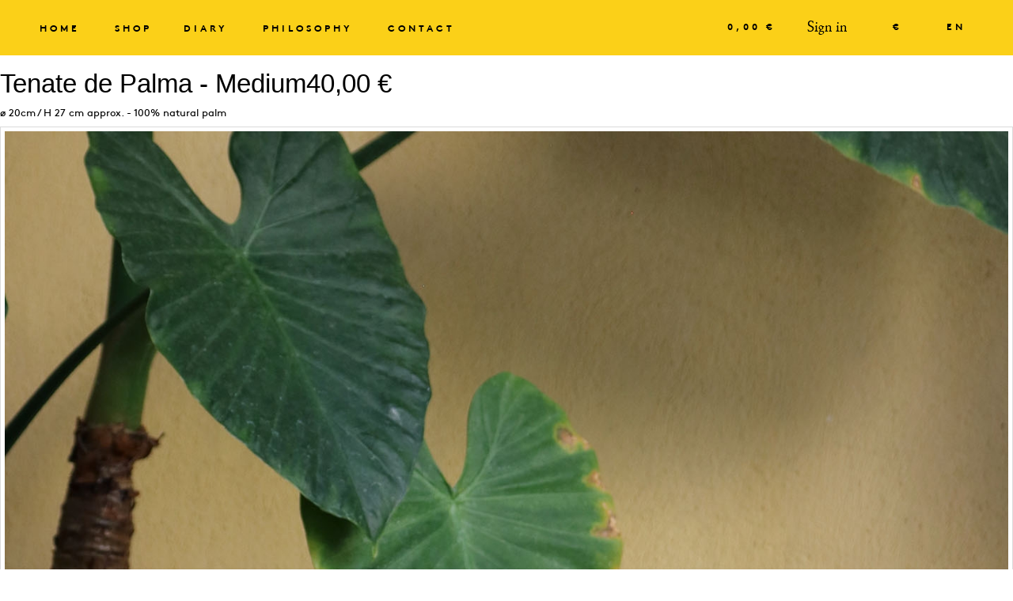

--- FILE ---
content_type: text/html; charset=utf-8
request_url: https://pi-project.com/en/tenates-de-palma/1159-lidded-basket-tenate.html
body_size: 8051
content:
<!DOCTYPE HTML>
<!--[if lt IE 7]> <html class="no-js lt-ie9 lt-ie8 lt-ie7" lang="en-us"><![endif]-->
<!--[if IE 7]><html class="no-js lt-ie9 lt-ie8 ie7" lang="en-us"><![endif]-->
<!--[if IE 8]><html class="no-js lt-ie9 ie8" lang="en-us"><![endif]-->
<!--[if gt IE 8]> <html class="no-js ie9" lang="en-us"><![endif]-->
<html lang="en-us">
	<head>
		<meta charset="utf-8" />
		<title>panier corbeille lidded basket pi-project pi tenate</title>
		<meta name="description" content="panier corbeille lidded basket pi-project pi tenate palm palme palma artisanat handicraft mexico mexique idee deco decoration rangement poule tissage woven loom" />
		<meta name="generator" content="PrestaShop" />
		<meta name="robots" content="index,follow" />

			<meta name="viewport" content="width=device-width, minimum-scale=0.25, maximum-scale=1.6, initial-scale=1.0" />

		<meta name="apple-mobile-web-app-capable" content="yes" />
		<link rel="icon" type="image/vnd.microsoft.icon" href="/img/favicon.ico?1708806753" />
		<link rel="shortcut icon" type="image/x-icon" href="/img/favicon.ico?1708806753" />
		<link rel="stylesheet" href="//maxcdn.bootstrapcdn.com/font-awesome/4.7.0/css/font-awesome.min.css">
		<link href="https://code.jquery.com/ui/1.11.4/themes/ui-lightness/jquery-ui.css" rel="stylesheet">
		
			<link rel="stylesheet" href="https://pi-project.com/themes/pi-project/cache/v_117_b9cda8ef19a25cd3dd2425a0a2159008_all.css?28-01-2026 16:48:34" type="text/css" media="all" />
			<link rel="stylesheet" href="https://pi-project.com/themes/pi-project/cache/v_117_90ef34c8fa4d27a1787b5e2afa3b78c8_print.css?28-01-2026 16:48:34" type="text/css" media="print" />
		<script type="text/javascript">
var CUSTOMIZE_TEXTFIELD = 1;
var FancyboxI18nClose = 'Close';
var FancyboxI18nNext = 'Next';
var FancyboxI18nPrev = 'Previous';
var PS_CATALOG_MODE = false;
var ajax_allowed = true;
var ajaxsearch = true;
var allowBuyWhenOutOfStock = false;
var attribute_anchor_separator = '-';
var attributesCombinations = [];
var availableLaterValue = '';
var availableNowValue = '';
var baseDir = 'https://pi-project.com/';
var baseUri = 'https://pi-project.com/';
var ca_limit = '30';
var ca_scroll = '1';
var ca_url = 'https://pi-project.com/en/module/cityautocomplete/autocompletion';
var contentOnly = false;
var currencyBlank = 1;
var currencyFormat = 2;
var currencyRate = 1;
var currencySign = '€';
var currentDate = '2026-01-28 16:48:34';
var customerGroupWithoutTax = false;
var customizationFields = false;
var customizationIdMessage = 'Customization #';
var default_eco_tax = 0;
var delete_txt = 'Delete';
var displayList = false;
var displayPrice = 0;
var doesntExist = 'This combination does not exist for this product. Please select another combination.';
var doesntExistNoMore = 'This product is no longer in stock';
var doesntExistNoMoreBut = 'with those attributes but is available with others.';
var ecotaxTax_rate = 0;
var fieldRequired = 'Please fill in all the required fields before saving your customization.';
var freeProductTranslation = 'Free!';
var freeShippingTranslation = 'Free shipping!';
var generated_date = 1769615314;
var group_reduction = 0;
var idDefaultImage = 9746;
var id_lang = 2;
var id_product = 1159;
var img_dir = 'https://pi-project.com/themes/pi-project/img/';
var img_prod_dir = 'https://pi-project.com/img/p/';
var img_ps_dir = 'https://pi-project.com/img/';
var instantsearch = false;
var isGuest = 0;
var isLogged = 0;
var isMobile = false;
var jqZoomEnabled = false;
var maxQuantityToAllowDisplayOfLastQuantityMessage = 3;
var minimalQuantity = 1;
var noTaxForThisProduct = false;
var ok_but1 = 'Continue Shopping';
var ok_but2 = 'Checkout';
var ok_mess = 'Your product has been successfully added to your cart.';
var ok_url = 'https://pi-project.com/en/commande';
var oosHookJsCodeFunctions = [];
var page_name = 'product';
var priceDisplayMethod = 0;
var priceDisplayPrecision = 2;
var productAvailableForOrder = true;
var productBasePriceTaxExcl = 33.333333;
var productBasePriceTaxExcluded = 33.333333;
var productHasAttributes = false;
var productPrice = 40;
var productPriceTaxExcluded = 33.333333;
var productPriceWithoutReduction = 40;
var productReference = 'tpal_az';
var productShowPrice = true;
var productUnitPriceRatio = 0;
var product_fileButtonHtml = 'Choose File';
var product_fileDefaultHtml = 'No file selected';
var product_specific_price = [];
var quantitiesDisplayAllowed = true;
var quantityAvailable = 0;
var quickView = true;
var reduction_percent = 0;
var reduction_price = 0;
var removingLinkText = 'remove this product from my cart';
var roundMode = 2;
var specific_currency = false;
var specific_price = 0;
var static_token = '5b9ed484c77cb5ffce926e6ec9643e4c';
var stock_management = 1;
var taxRate = 20;
var token = '5b9ed484c77cb5ffce926e6ec9643e4c';
var uploading_in_progress = 'Uploading in progress, please be patient.';
var usingSecureMode = true;
</script>

		<script type="text/javascript" src="/js/jquery/jquery-1.11.0.min.js?28-01-2026 16:48:34"></script>
		<script type="text/javascript" src="/js/jquery/jquery-migrate-1.2.1.min.js?28-01-2026 16:48:34"></script>
		<script type="text/javascript" src="/js/jquery/plugins/jquery.easing.js?28-01-2026 16:48:34"></script>
		<script type="text/javascript" src="/js/tools.js?28-01-2026 16:48:34"></script>
		<script type="text/javascript" src="/themes/pi-project/js/global.js?28-01-2026 16:48:34"></script>
		<script type="text/javascript" src="/themes/pi-project/js/autoload/10-bootstrap.min.js?28-01-2026 16:48:34"></script>
		<script type="text/javascript" src="/themes/pi-project/js/autoload/15-jquery.total-storage.min.js?28-01-2026 16:48:34"></script>
		<script type="text/javascript" src="/themes/pi-project/js/autoload/15-jquery.uniform-modified.js?28-01-2026 16:48:34"></script>
		<script type="text/javascript" src="/js/jquery/plugins/fancybox/jquery.fancybox.js?28-01-2026 16:48:34"></script>
		<script type="text/javascript" src="/themes/pi-project/js/products-comparison.js?28-01-2026 16:48:34"></script>
		<script type="text/javascript" src="/js/jquery/plugins/jquery.idTabs.js?28-01-2026 16:48:34"></script>
		<script type="text/javascript" src="/js/jquery/plugins/jquery.scrollTo.js?28-01-2026 16:48:34"></script>
		<script type="text/javascript" src="/js/jquery/plugins/jquery.serialScroll.js?28-01-2026 16:48:34"></script>
		<script type="text/javascript" src="/js/jquery/plugins/bxslider/jquery.bxslider.js?28-01-2026 16:48:34"></script>
		<script type="text/javascript" src="/themes/pi-project/js/product.js?28-01-2026 16:48:34"></script>
		<script type="text/javascript" src="/themes/pi-project/js/modules/blockcart/ajax-cart.js?28-01-2026 16:48:34"></script>
		<script type="text/javascript" src="/themes/pi-project/js/modules/blocknewsletter/blocknewsletter.js?28-01-2026 16:48:34"></script>
		<script type="text/javascript" src="/themes/pi-project/js/modules/mailalerts/mailalerts.js?28-01-2026 16:48:34"></script>
		<script type="text/javascript" src="/modules/ganalytics/views/js/GoogleAnalyticActionLib.js?28-01-2026 16:48:34"></script>
		<script type="text/javascript" src="/modules/blockblog/views/js/blog.js?28-01-2026 16:48:34"></script>
		<script type="text/javascript" src="/modules/blockblog/views/js/owl.carousel.js?28-01-2026 16:48:34"></script>
		<script type="text/javascript" src="/js/jquery/plugins/autocomplete/jquery.autocomplete.js?28-01-2026 16:48:34"></script>
		<script type="text/javascript" src="/modules/cityautocomplete/views/js/autocomplete.js?28-01-2026 16:48:34"></script>
			
		<script type="text/javascript">/*
* 2007-2014 PrestaShop
*
* NOTICE OF LICENSE
*
* This source file is subject to the Academic Free License (AFL 3.0)
* that is bundled with this package in the file LICENSE.txt.
* It is also available through the world-wide-web at this URL:
* http://opensource.org/licenses/afl-3.0.php
* If you did not receive a copy of the license and are unable to
* obtain it through the world-wide-web, please send an email
* to license@prestashop.com so we can send you a copy immediately.
*
* DISCLAIMER
*
* Do not edit or add to this file if you wish to upgrade PrestaShop to newer
* versions in the future. If you wish to customize PrestaShop for your
* needs please refer to http://www.prestashop.com for more information.
*
*  @author PrestaShop SA <contact@prestashop.com>
*  @copyright  2007-2014 PrestaShop SA
*  @license    http://opensource.org/licenses/afl-3.0.php  Academic Free License (AFL 3.0)
*  International Registered Trademark & Property of PrestaShop SA
*/



$(document).ready( function() {

	$('#payment_paypal_express_checkout').click(function() {
		$('#paypal_payment_form').submit();
		return false;
	});

	$('#paypal_payment_form').live('submit', function() {
		var nb = $('#quantity_wanted').val();
		var id = $('#idCombination').val();

		$('#paypal_payment_form input[name=quantity]').val(nb);
		$('#paypal_payment_form input[name=id_p_attr]').val(id);
	});

	function displayExpressCheckoutShortcut() {
		var id_product = $('input[name="id_product"]').val();
		var id_product_attribute = $('input[name="id_product_attribute"]').val();
		$.ajax({
			type: "GET",
			url: baseDir+'/modules/paypal/express_checkout/ajax.php',
			data: { get_qty: "1", id_product: id_product, id_product_attribute: id_product_attribute },
			cache: false,
			success: function(result) {
				if (result == '1') {
					$('#container_express_checkout').slideDown();
				} else {
					$('#container_express_checkout').slideUp();
				}
				return true;
			}
		});
	}

	$('select[name^="group_"]').change(function () {
		displayExpressCheckoutShortcut();
	});

	$('.color_pick').click(function () {
		displayExpressCheckoutShortcut();
	});
	
	
			

	var modulePath = 'modules/paypal';
	var subFolder = '/integral_evolution';
	
			var baseDirPP = baseDir.replace('http', 'https');
		
	var fullPath = baseDirPP + modulePath + subFolder;
	var confirmTimer = false;
		
	if ($('form[target="hss_iframe"]').length == 0) {
		if ($('select[name^="group_"]').length > 0)
			displayExpressCheckoutShortcut();
		return false;
	} else {
		checkOrder();
	}

	function checkOrder() {
		if(confirmTimer == false)
			confirmTimer = setInterval(getOrdersCount, 1000);
	}

	});


</script>
			<script type="text/javascript">
				(window.gaDevIds=window.gaDevIds||[]).push('d6YPbH');
				(function(i,s,o,g,r,a,m){i['GoogleAnalyticsObject']=r;i[r]=i[r]||function(){
				(i[r].q=i[r].q||[]).push(arguments)},i[r].l=1*new Date();a=s.createElement(o),
				m=s.getElementsByTagName(o)[0];a.async=1;a.src=g;m.parentNode.insertBefore(a,m)
				})(window,document,'script','//www.google-analytics.com/analytics.js','ga');
				ga('create', 'UA-63501697-2', 'auto');
				ga('require', 'ec');
				
			</script>

<!-- Module Blog for PrestaShop -->

<script type="text/javascript">
    var ajax_url_blockblog = 'https://pi-project.com/en/module/blockblog/ajax';
</script>





<!-- Module Blog for PrestaShop -->

		<link rel="stylesheet" href="https://fonts.googleapis.com/css?family=Open+Sans:300,600&amp;subset=latin,latin-ext" type="text/css" media="all" />
		<link rel="stylesheet" href="https://pi-project.com/themes/pi-project/css/jquery.selectbox.css?28-01-2026 16:48:34" />
		<link rel="stylesheet" href="https://pi-project.com/themes/pi-project/css/jquery.mCustomScrollbar.css?28-01-2026 16:48:34" />
		<script src="https://pi-project.com/themes/pi-project/js/jquery.cookie.js?28-01-2026 16:48:34"></script>
		<script src="https://pi-project.com/themes/pi-project/js/jquery.selectbox-0.2.min.js?28-01-2026 16:48:34"></script>
		<script src="https://pi-project.com/themes/pi-project/js/jquery.mCustomScrollbar.js?28-01-2026 16:48:34"></script>
		<!--[if IE 8]>
		<script src="https://oss.maxcdn.com/libs/html5shiv/3.7.0/html5shiv.js"></script>
		<script src="https://oss.maxcdn.com/libs/respond.js/1.3.0/respond.min.js"></script>
		<![endif]-->
				<script>
		var timer;
		$(document).ready(function(){
			setTimeout(function(){
				$('.lettre').css({ opacity: 0 });
			},1000);
			
			$(window).scroll(function(){
				$('.lettre').css({ opacity: 1 });
				if ( timer ) clearTimeout(timer);

			    timer = setTimeout(function(){
			        $('.lettre').css({ opacity: 0 });
			    }, 700);
			});
		}); 
		</script>
				<script>
			$(document).ready(function(){
				res();
				$("a[href='#']").click(function(){
					return false;			
				});
			});
			$(window).load(function(){
				setTimeout(function(){
					$('.footer-container').css('opacity',1);
				},1000);
			});
			$(window).resize(function(){
				res();
			});
			function res(){
				var h = $(window).height();
				var hh = h +'px';
				$('.columns-container').css('min-height', hh);
			}
		</script>

			<link rel="stylesheet" href="https://pi-project.com/themes/pi-project/css/responsive.css?28-01-2026 16:48:34" />

	</head>
	<body id="product" class="product product-1159 product-lidded-basket-tenate category-23 category-tenates-de-palma hide-left-column hide-right-column lang_en">
			<!--
-->
		<div id="page">
			<div class="header-container">
				<header id="header">
					
					<div class="nav">
						<nav>	<!-- Menu -->
	<div id="block_top_menu" class="sf-contener">
		<!-- <div class="cat-title">Categories</div> -->
		<a class="mobmenu" href="#"><i class="fa fa-bars"></i></a>
		<ul class="sf-menu  menu-content">
			<li><a href="https://pi-project.com/en/" title="Home">Home</a></li>
<li><a href="https://pi-project.com/en/13-shop" title="Shop">Shop</a><ul><li><a href="https://pi-project.com/en/113-milagros-palomas" title="Milagros Palomas">Milagros Palomas</a></li><li><a href="https://pi-project.com/en/111-portavela" title="Portavela">Portavela</a></li><li><a href="https://pi-project.com/en/107-vidrio-soplado" title="Vidrio Soplado">Vidrio Soplado</a></li><li><a href="https://pi-project.com/en/105-milagros" title="Milagros ">Milagros </a></li><li><a href="https://pi-project.com/en/78-bolsa-de-palma" title="Bolsa de Palma">Bolsa de Palma</a></li><li><a href="https://pi-project.com/en/112-milagros-corazones" title="Milagros Corazones">Milagros Corazones</a></li><li><a href="https://pi-project.com/en/54-milagros-manos" title="Milagros Manos">Milagros Manos</a></li><li><a href="https://pi-project.com/en/94-cubos-de-palma" title="Cubos de Palma">Cubos de Palma</a></li><li><a href="https://pi-project.com/en/23-tenates-de-palma" title="Tenates de Palma">Tenates de Palma</a></li><li><a href="https://pi-project.com/en/84-bolsa-de-hombro-" title="Bolsa de hombro ">Bolsa de hombro </a></li><li><a href="https://pi-project.com/en/99-pompones-chiapanecos" title="Pompones Chiapanecos">Pompones Chiapanecos</a></li><li><a href="https://pi-project.com/en/62-sombrero" title="Sombrero">Sombrero</a></li><li><a href="https://pi-project.com/en/59-hamaca-maya" title="Hamaca Maya">Hamaca Maya</a></li><li><a href="https://pi-project.com/en/42-sarape-de-saltillo" title="Sarape de Saltillo">Sarape de Saltillo</a></li><li><a href="https://pi-project.com/en/97-bolsa-de-ixtle" title="Bolsa de Ixtle">Bolsa de Ixtle</a></li><li><a href="https://pi-project.com/en/61-luminarias-oaxaca" title="Luminarias Oaxaca">Luminarias Oaxaca</a></li><li><a href="https://pi-project.com/en/85-huipil-amuzgo" title="Huipil Amuzgo">Huipil Amuzgo</a></li><li><a href="https://pi-project.com/en/101-the-candle" title="The Candle">The Candle</a></li><li><a href="https://pi-project.com/en/102-luminarias-toluca" title="Luminarias Toluca">Luminarias Toluca</a></li><li><a href="https://pi-project.com/en/89-alebrijes" title="Alebrijes">Alebrijes</a></li><li><a href="https://pi-project.com/en/15-papel-pi-project" title="Papel Picado">Papel Picado</a><ul><li><a href="https://pi-project.com/en/24-make-your-own" title="Make your own">Make your own</a></li></ul></li><li><a href="https://pi-project.com/en/86-ilustraciones-de-papel-picado" title="Ilustraciones de papel picado">Ilustraciones de papel picado</a></li><li><a href="https://pi-project.com/en/16-calavera-huichola" title="Calavera Huichola">Calavera Huichola</a></li><li><a href="https://pi-project.com/en/92-tapetes-toluca" title="Tapetes Toluca">Tapetes Toluca</a></li><li><a href="https://pi-project.com/en/88-munecas-de-papier-mache" title="Muñecas de papier-mâché">Muñecas de papier-mâché</a></li><li><a href="https://pi-project.com/en/50-bolsa-oaxaca" title="Bolsa Oaxaca">Bolsa Oaxaca</a></li><li><a href="https://pi-project.com/en/90-estambre-huichol" title="Estambre Huichol">Estambre Huichol</a></li><li><a href="https://pi-project.com/en/22-mimbres-pi-project" title="Mimbres Mixtecos">Mimbres Mixtecos</a></li><li><a href="https://pi-project.com/en/77-esqueleto-de-palma" title="Esqueleto de palma">Esqueleto de palma</a></li><li class="category-thumbnail"></li></ul></li><li><a href="https://pi-project.com/en/blog" title="Diary">Diary</a></li>
<li><a href="https://pi-project.com/en/content/4-philosophy" title="Philosophy">Philosophy</a></li>
<li><a href="https://pi-project.com/en/content/6-contact" title="Contact">Contact</a></li>

					</ul>
	</div>
	<!--/ Menu -->
<!-- Block languages module -->
	<div id="languages-block-top" class="languages-block">
														<div class="current">
					<span>en</span>
				</div>
												<ul id="first-languages" class="languages-block_ul toogle_content">
										<li>
																				<a href="https://pi-project.com/fr/tenate-pi-project/1159-panier-corbeille-palme-tenate.html" title="Français (French)">
															<span>fr</span>
									</a>
								</li>
																			<li>
																				<a href="https://pi-project.com/es/tenates-de-palma/1159-tenate-palma-pi-project.html" title="Español (Spanish)">
															<span>es</span>
									</a>
								</li>
								</ul>
	</div>
<!-- /Block languages module -->
<!-- Block currencies module -->
	<div id="currencies-block-top">
		<form id="setCurrency" action="/en/tenates-de-palma/1159-lidded-basket-tenate.html" method="post">
			<div class="current">
				<input type="hidden" name="id_currency" id="id_currency" value=""/>
				<input type="hidden" name="SubmitCurrency" value="" />
									€																</div>
			<ul id="first-currencies" class="currencies_ul toogle_content">
									<li class="selected">
						<a href="javascript:setCurrency(1);" rel="nofollow" title="1_Euro">
							€
						</a>
					</li>
									<li >
						<a href="javascript:setCurrency(3);" rel="nofollow" title="2_Dollar">
							$
						</a>
					</li>
							</ul>
		</form>
	</div>
<!-- /Block currencies module --><!-- Block user information module NAV  -->
<div class="header_user_info">
			<a class="login" href="https://pi-project.com/en/mon-compte" rel="nofollow" title="Log in to your customer account">
			Sign in
		</a>
	</div>
<!-- /Block usmodule NAV -->
<!-- MODULE Block cart -->

	<div class="shopping_cart">
		<a class="shopcart" href="https://pi-project.com/en/commande" title="View my shopping cart" rel="nofollow">
			
			<span class="ajax_cart_total">
				
																	0,00 €
								</span>
			
		</a>
		<script>
			$(document).ready(function(){
				$('.shopcart').click(function(){
					window.location = $(this).attr('href');
				});
			});
		</script>
	</div>


<!-- /MODULE Block cart -->
</nav>
					</div>
					
				</header>
			</div>
			<div class="columns-container">
				<div id="columns" class="container">
					
					<div id="slider_row" class="row">
						<div id="top_column" class="center_column col-xs-12 col-sm-12"></div>
					</div>
					<div class="row">
																		<div id="center_column" class="center_column col-xs-12 col-sm-12">
		<div id="prod_block">
	

														<div itemscope itemtype="http://schema.org/Product">
		<div class="primary_block row">
			
			<!-- left infos-->
			<div class="pb-left-column col-xs-12 col-sm-4 col-md-5">

								<h1 itemprop="name"><span class="nom">Tenate de Palma - Medium</span><span class="prix" id="our_price_display" itemprop="price">40,00 €</span><div class="clear"></div></h1>
				<div class="clear"></div>
				<div class="descr"><p>ø 20cm / H 27 cm approx. - 100% natural palm</p></div>
								<!-- product img-->
				<div id="image-block" class="clearfix">
					
											
							
								<img class="img-responsive" id="bigpic" src="https://pi-project.com/9746/lidded-basket-tenate.jpg" alt="Tenate de Palma - Grand" />

							
									</div> <!-- end image-block -->
								<!-- thumbnails -->
				<div id="views_block" class="clearfix ">
				<div id="thumbs_list">
					<ul id="thumbs_list_frame">
																																																					<li id="thumbnail_9746" class="thumb thumb1 actif ">
								<a href="#" data="https://pi-project.com/9746/lidded-basket-tenate.jpg">
									<img class="img-responsive" id="thumb_9746" src="https://pi-project.com/9746-medium_default/lidded-basket-tenate.jpg" alt="Tenate de Palma - Grand"  width="375" height="550" itemprop="image" />
								</a>
							</li>
																																																	<li id="thumbnail_7760" class="thumb thumb2  ">
								<a href="#" data="https://pi-project.com/7760/lidded-basket-tenate.jpg">
									<img class="img-responsive" id="thumb_7760" src="https://pi-project.com/7760-medium_default/lidded-basket-tenate.jpg" alt="Tenate de Palma - Grand"  width="375" height="550" itemprop="image" />
								</a>
							</li>
																																																	<li id="thumbnail_7761" class="thumb thumb3  ">
								<a href="#" data="https://pi-project.com/7761/lidded-basket-tenate.jpg">
									<img class="img-responsive" id="thumb_7761" src="https://pi-project.com/7761-medium_default/lidded-basket-tenate.jpg" alt="Tenate de Palma - Grand"  width="375" height="550" itemprop="image" />
								</a>
							</li>
																																																	<li id="thumbnail_7756" class="thumb thumb4  last">
								<a href="#" data="https://pi-project.com/7756/lidded-basket-tenate.jpg">
									<img class="img-responsive" id="thumb_7756" src="https://pi-project.com/7756-medium_default/lidded-basket-tenate.jpg" alt="Tenate de Palma - Grand"  width="375" height="550" itemprop="image" />
								</a>
							</li>
																							</ul>
				</div> <!-- end thumbs_list -->
				</div> <!-- end views-block -->
									<h3 class="soldy">Sold Out</h3>
								<!-- end thumbnails -->
				
			</div> <!-- end pb-left-column -->
			<!-- end left infos-->
			
			<!-- pb-right-column-->
			<div class="pb-right-column col-xs-12 col-sm-4 col-md-3">
								<!-- add to cart form-->
				<form id="buy_block" action="https://pi-project.com/en/panier" method="post">
					<!-- hidden datas -->
					<p class="hidden">
						<input type="hidden" name="token" value="5b9ed484c77cb5ffce926e6ec9643e4c" />
						<input type="hidden" name="id_product" value="1159" id="product_page_product_id" />
						<input type="hidden" name="add" value="1" />
						<input type="hidden" name="id_product_attribute" id="idCombination" value="" />
					</p>
					<div class="box-info-product">
						<div class="content_prices clearfix">
															<!-- prices -->
								<div class="price">
									<p class="our_price_display" itemprop="offers" itemscope itemtype="http://schema.org/Offer">
																															<span id="our_price_display" itemprop="price">40,00 €</span>
											<!--												tax incl.											-->
											<meta itemprop="priceCurrency" content="EUR" />
											
																			</p>
									<p id="reduction_percent"  style="display:none;">
										<span id="reduction_percent_display">
																					</span>
									</p>
									<p id="reduction_amount"  style="display:none">
										<span id="reduction_amount_display">
																				</span>
									</p>
									<p id="old_price" class="hidden">
																					
											<span id="old_price_display"></span>
											<!-- tax incl. -->
																			</p>
																	</div> <!-- end prices -->
																															 
							
							<div class="clear"></div>
						</div> <!-- end content_prices -->
						<div class="product_attributes clearfix">
							<!-- quantity wanted -->
														<div id="quantity_wanted_p" style="display: none;">
								<select type="text" title="Quantity" name="qty" id="quantity_wanted" class="text">
									    <option value="0">0</option>
									    				    			</select>
	
							</div>
														<!-- minimal quantity wanted -->
							<p id="minimal_quantity_wanted_p" style="display: none;">
								The minimum purchase order quantity for the product is <b id="minimal_quantity_label">1</b>
							</p>
													</div> <!-- end product_attributes -->
						<div class="box-cart-bottom">
							<div class="unvisible">
								<p id="add_to_cart" class="buttons_bottom_block no-print">
									<button type="submit" name="Submit" class="exclusive">
										<span>Add to cart</span>
									</button>
								</p>
							</div>
							<strong></strong>
						</div> <!-- end box-cart-bottom -->
						<div class="clear"></div>
					</div> <!-- end box-info-product -->
				</form>
								<div class="share">
					<h4>Share</h4>
					<a href="http://pinterest.com/pin/create/button/?url=https://pi-project.com/en/23-tenates-de-palma&media=https://pi-project.com/9746/lidded-basket-tenate.jpg&description=P.I. Project - Tenate de Palma - Medium" target="_blank" class="pin-it-button"><i class="fa fa-pinterest-p" aria-hidden="true"></i></a>
					<a href="http://www.facebook.com/share.php?u=https://pi-project.com/en/23-tenates-de-palma&title=P.I. Project - Tenate de Palma - Medium" target="_blank"><i class="fa fa-facebook"></i></a>
					<a href="https://www.instagram.com/patrimonio_inmaterial/" target="_blank">
	                	<i class="fa fa-instagram"></i>
					</a>
				</div>
				<div class="infy">
										<h4>Care</h4>
					<div class="entrety">
						<ul class="ul1"><li class="li1">To preserve its color, avoid exposing your tenate to direct sunlight.</li>
<li class="li1">Do not wet nor keep it in wet places</li>
<li class="li1">Do not fold</li>
</ul>
					</div>
										<h4>Payment options</h4>
					<div class="mody">
						<i class="lcb"></i>
						<i class="fa fa-cc-visa" aria-hidden="true"></i>
						<i class="fa fa-cc-mastercard" aria-hidden="true"></i>
						<i class="fa fa-cc-paypal" aria-hidden="true"></i>
						<i class="fa fa-cc-amex" aria-hidden="true"></i>
						<i class="ecb"></i>
					</div>
					<h4>Delivery</h4>
					<div class="livry">
						<h4>Metropolitan France</h4>
<p class="p1">Free shipping on orders over 150€ by Colissimo<br />Delivery time takes approximately 3 to 5 business days <br />from the expedition date</p>
<h4>Europe</h4>
<p class="p1">Free shipping on orders over 300€ by Colissimo.<br />Delivery time takes approximately 4 to 8 business days <br />from the expedition date.<br />Taxes and returns are the responsibility of the customer.<br />Delivery time and charges depend on the composition of your order <br />and the country of destination.<br />The amount is shown in your shopping cart. </p>
<h4>International</h4>
<p class="p1">Free shipping on orders over 300€.<br />Delivery is ensured by Colissimo, 5 to 10 days <br />from the expedition date<br />Delivery time and charges depend on the composition<br />of your order and the country of destination. <br />The amount is shown in your shopping cart. <br />Fees and taxes related to the delivery are at your charge <br />when receiving your order.</p>
					</div>
				</div>
			</div> <!-- end pb-right-column-->
		</div> <!-- end primary_block -->
			
			
			
			<!--HOOK_PRODUCT_TAB -->
			<section class="page-product-box">
				
							</section>
			<!--end HOOK_PRODUCT_TAB -->
						
				<script type="text/javascript">
					jQuery(document).ready(function(){
						var MBG = GoogleAnalyticEnhancedECommerce;
						MBG.setCurrency('EUR');
						MBG.addProductDetailView({"id":"1159","name":"Tenate+de+Palma+-+Medium","category":"tenates-de-palma","brand":"","variant":"","type":"typical","position":"0","quantity":"1","list":"product","url":"","price":"33.33"});
					});
				</script>			<!-- description & features -->
																					
	</div> <!-- itemscope product wrapper -->
	 
		
	</div>
	
	
	<script>
		$(document).ready(function(){
				
		});
	</script>
	
	
	
	
	
	
					</div><!-- #center_column -->
										</div><!-- .row -->
				</div><!-- #columns -->
			</div><!-- .columns-container -->
							<!-- Footer -->
				<div class="footer-container">
					<div class="wrapper">
					<footer id="footer"  class="container">
						<div class="row1">
							<ul>
								<li><a href="https://pi-project.com/en/13-boutique">Shop</a></li>
								<li><a href="https://pi-project.com/en/blog">Diary</a></li>
								<li><a href="https://pi-project.com/en/content/4-philosophie">Philosophy</a></li>
								<li><a href="https://pi-project.com/en/content/6-contact">Contact</a></li>
								<li><a href="https://pi-project.com/en/content/6-contact">Wholesale</a></li>
							</ul>
						</div>
						<div class="row2">
							<ul>
								<li><a href="https://pi-project.com/en/content/7-envois">Shipping</a></li>
								<li><a href="https://pi-project.com/en/content/3-conditions-generales-de-vente">Terms &amp; conditions</a></li>
								<li><a href="https://pi-project.com/en/content/9-credits">Credits</a></li>
								<li><a href="https://pi-project.com/en/content/8-distributeurs">Retailers</a></li>
								<li><a href="https://pi-project.com/en/content/10-presse">Press &amp; Collab</a></li>
							</ul>
						</div>
						<div class="row3"><!-- Block Newsletter module-->
<div id="newsletter_block_left" class="block">
	<p>Subscribe to<br>our newsletter</p>
	<div class="block_content">
		<form action="//pi-project.com/en/" method="post">
			<div class="form-group" >
				<input class="inputNew form-control grey newsletter-input" id="newsletter-input" type="text" name="email" size="18" value="" />
                <button type="submit" name="submitNewsletter" class="btn btn-xss">
                    <span>Ok</span>
                </button>
				<input type="hidden" name="action" value="0" />
			</div>
		</form>
	</div>
</div>

<!-- /Block Newsletter module-->

				<script type="text/javascript">
					jQuery(document).ready(function(){
						var MBG = GoogleAnalyticEnhancedECommerce;
						MBG.setCurrency('EUR');
						ga('send', 'pageview');
					});
				</script></div>
						<div class="row4">
							Follow us
							<ul class="soc">
								<li><a href="https://www.facebook.com/patrimonioinmaterial?ref=hl" target="_blank"><i class="fa fa-facebook"></i></a></li>
								<li><a href="http://instagram.com/patrimonio_inmaterial/" target="_blank"><i class="fa fa-instagram"></i></a></li>
								<li><a href="https://www.pinterest.fr/ShopPiProject/" target="_blank"><i class="fa fa-pinterest-p"></i></a></li>
							</ul>
						</div>
						<div class="clear"></div>
					</footer>
					</div>
				</div><!-- #footer -->
					</div><!-- #page -->
		<div class="popup">
			<div class="popupcont">
				<a class="closenews" href="#"></a>
				<h5>Join us !</h5>
				<p>Stay in touch and receivre emails about new product launches, artisans, collaborations and latest events</p>
				<!-- Block Newsletter module-->
<div id="newsletter_block_left" class="block">
	<p>Subscribe to<br>our newsletter</p>
	<div class="block_content">
		<form action="//pi-project.com/en/" method="post">
			<div class="form-group" >
				<input class="inputNew form-control grey newsletter-input" id="newsletter-input" type="text" name="email" size="18" value="" />
                <button type="submit" name="submitNewsletter" class="btn btn-xss">
                    <span>Ok</span>
                </button>
				<input type="hidden" name="action" value="0" />
			</div>
		</form>
	</div>
</div>

<!-- /Block Newsletter module-->

				<script type="text/javascript">
					jQuery(document).ready(function(){
						var MBG = GoogleAnalyticEnhancedECommerce;
						MBG.setCurrency('EUR');
						ga('send', 'pageview');
					});
				</script>
			</div>
						<script>
				jQuery(document).ready(function(){
					jQuery('.popup .newsletter-input').attr('placeholder', "Email");
					jQuery('.popup .btn span').text("Sign up !");
				});
			</script>
					</div>
</body></html>

--- FILE ---
content_type: text/css
request_url: https://pi-project.com/themes/pi-project/css/responsive.css?28-01-2026%2016:48:34
body_size: 3177
content:
/**
 * 15.0 Media Queries
 */


@-ms-viewport {
	width: device-width;
}

@viewport {
	width: device-width;
}

body, header{
	min-width: 0;
}

.wrapper{
	width: 100%;
	max-width: 1160px;
}

.wrapperr{
	width: 100%;
	max-width: 540px;
}

.wrapcat{
	max-width: 99999em;
}

/**
 * Small desktop
 */

@media screen and (max-width : 1250px) {
	.sf-menu {
	    padding-left: 20px;
	}
	.sf-menu li{
		margin: 0 15px;
	}
	.sf-menu li a{
		font-size: 11px;
		letter-spacing: 3px;
	}
	.header_user_info{
		line-height: 68px;
	}
	.header_user_info a{
		font-size: 18px;
		margin: 0 15px;
	}
	#currencies-block-top{
		font-size: 11px;
		letter-spacing: 3px;
		margin: 0 15px;
	}
	.shopping_cart{
		margin: 0 15px;
		line-height: 72px;
	}
	.shopping_cart > a{
		font-size: 11px;
		letter-spacing: 3px;
	}
	#languages-block-top{
		margin: 0 20px 0 15px;
		font-size: 11px;
		letter-spacing: 3px;
	}
	#htmlcontent_home ul{
		margin: 0;
	}
	.logo{
		right: 20px;
	}
	.empreinte1{
		left: 10%;
	}
	.index .item38, .index .item45, .index .item46{
		margin-left: 20px;
	}
	.empreinte2{
		left: 280px;
	}
	.index .item39, .index .item47, .index .item48{
		margin-right: 0;
	}
	.index .item39 h5, .index .item47 h5, .index .item48 h5{
		font-size: 34px;
		letter-spacing: 1px;
	}
	.tabo{
		width: 210px;
	}
	.lleft{
		width: 60px;
	}
	.lright{
		width: 140px;
	}
	.makeyour{
		right: -40px;
	}
	.empreinte3{
		left: 165px;
	}
	.tablo:after{
		
	}
	.index .item40, .index .item49, .index .item50{
		right: 20px;
		margin-left: 0;
		float: right;
	}
	.footer-container{
		font-size: 11px;
		letter-spacing: 3px;
		padding: 0 20px;
	}
	#newsletter-input{
		max-width: 75%;
	}
	.cms-4 .columns-container p{
		padding: 0 20px;
	}
}

@media screen and (max-width : 1160px) {
	.wrapper{
		padding: 0 20px;
	}
	.cms-4 .columns-container p{
		padding: 0;
	}
	ul.step li a, ul.step li span, ul.step li.step_current span, ul.step li.step_current_end span{
		font-size: 11px;
		letter-spacing: 3px;
	}
	.wrapper.customz, .wrapper.custaum{
		padding: 40px 20px;
	}
	.blog-header-toolbar{
		padding-left: 0;
		padding-right: 0;
	}
}

/**
 * iPad
 */

@media screen and (max-width : 1024px) {
	
	
	#block_top_menu .sf-menu{
		display: none;
		position: absolute;
		background-color: #FBD018;
		width: 100%;
		padding: 80px 0 100px;
	}
	.sf-menu li{
		display: block;
		margin: 0;
		width: 100%;
		text-align: center;
		line-height: normal;
	}
	.sf-menu li a{
		font-family:'WinchesterBold', serif;
		text-transform: none;
		letter-spacing: 0;
		font-size: 50px;
	}
	a.mobmenu{
		display: block;
		line-height: 70px;
		font-size: 22px;
		margin-left: 20px;
	}
	.logo{
		left: 50%;
	    right: auto;
	    margin-left: -70px;
	    top: 30px;
	}
	.news .logo{
		left:40px;
	    right: auto;
	    margin-left: 0px;
	    top: 40px;
	}
	.empreinte1{
		left: 50%;
		margin-left: -65px;
		top: 70px;
	}
	.news .empreinte1{
		left: 35px;
	    margin-left: 0;
	    top: 80px;
	}
	.empreinte2, .empreinte3, .index .item39, .tablo, .index .item52:after, .index .item41:after, .index .item42:after, .index .item47, .index .item48, .index .item61, .index .item67, .index .item68{
		display: none;
	}
	#htmlcontent_home ul{
/* 		padding: 0 20px; */
	}
	.index .item52, .index .item41, .index .item42{
		width: 100%;
		float: none;
		margin-right: 0px;
		margin-top: 260px;
		margin-bottom: 30px;
	}
	.index .item53 h3{
		margin: 30px 0 24px;
	}
	.index .item38, .index .item45, .index .item46{
		margin: 20px 0 40px;
		width: 100%!important;
		float: none;
	}
	.index .item40, .index .item49, .index .item50{
		margin-bottom: 0;
		width: 100%!important;
		float: none;
		right: 0;
		margin-top: 0;
	}
	.item61, .item62, .item67, .item68, .item71, .item72 {
    	width: 100%;
    }
    .item61, .item67, .item68{
	    margin: 0 0 80px 0;
    }
	.over{
		background: none!important;
		opacity: 1!important;
	}
	.lettrep{
		max-width: 80px;
		left: 20px;
	}
	.lettrei{
		max-width: 60px;
		right: 20px;
	}
	.footer-container{
		height: auto;
	}
	.footer-container .row1, .footer-container .row2, .footer-container .row3, .footer-container .row4{
		width: 100%;
	    float: none;
	    text-align: center;
	    position: relative;
	}
	.footer-container .row2:before, .footer-container .row3:before{
		content:'—';
		position: absolute;
		top: 0;
		display: block;
		width: 100%;
		text-align: center;
	}
	#newsletter-input{
		margin: 20px auto;
	}
	.footer-container .row3 .btn-xss{
		position: relative;
		right: auto;
		bottom: auto;
	}
	.footer-container .row4{
		padding-top: 30px;
		padding-bottom: 30px;
	}
	.wrapcat{
		padding: 50px 60px 50px;
	}
	.content_scene_cat .content_scene_cat_bg .cat_desc{
		font-size: 35px;
		line-height: 41px;
	}
	#cms.cms-4 #center_column img{
		float: none!important;
		display: block;
		margin: 0 auto 50px!important;
	}
	.cms-4 .columns-container p{
		text-align: center;
		font-size: 32px;
		line-height: 36px!important;
		margin-bottom: 25px;
	}
	.empreinte4{
		display: none;
	}
	#page .rte.cmscontent4{
		padding-top: 240px;
	}
	.okfancy a{
		display: block;
		margin: 10px 0;
	}
	input{
		-webkit-appearance: none;
	}
	.index .news .item52, .index .news .item41, .index .news .item42{
		margin-top: 290px;
	}
	.pastille{
		width: 280px;
		height: 280px;
		line-height: 280px;
		top: -22px;
		right: 40px;
		left: auto;
	}
	.pastille p{
		font-size: 12px;
		line-height: 21px;
		letter-spacing: 2px;
	}
	#attributes .attribute_list #color_to_pick_list li{
		margin: 12px 15px;
	}
	.content_scene_cat .content_scene_cat_bg .cat_desc h3{
		font-size: 40px;
		line-height: 43px;
	}
}

@media screen and (max-width : 968px) {
	#columns:after{
		display: none!important;
	}
	.rightlist, .content_scene_cat{
		height: auto!important;
		width: 100%;
		float: none;
	}
	.product_list{
		padding: 20px;
	}
	.prodcont{
		margin-top: 0;
	}
	.cms-contact h1{
		font-size: 45px;
		line-height: 45px;
	}
	#cms #center_column .cmscontent3, #cms #center_column .cmscontent9, #cms #center_column .cmscontent7{
		padding: 0 20px;
	}
	.topy {
	    height: 20px;
	}
	ul.step li a, ul.step li span, ul.step li.step_current span, ul.step li.step_current_end span{
		font-size: 9px;
		letter-spacing: 1px;
	}
	.table > thead > tr > th{
		font-size: 10px;
		letter-spacing: 2px;
	}
	
}


@media screen and (max-width : 880px) {
	.pastille{
		    width: 250px;
		    height: 250px;
		    line-height: 250px;
		    top: -6px;
	}
	.pastille p{
		font-size: 11px;
		line-height: 19px;
	}
	#attributes .attribute_list #color_to_pick_list li{
		width: 106px;
		height: 106px;
	}
	#attributes .attribute_list #color_to_pick_list li a.color_pick{
		height: 94px;
		width: 94px;
	}
	.customz #image-block{
	    width: 100%;
	    float: none;
	}
	.customz #views_block{
		width: 100%;
		float: none;
		padding-top: 14px;
	}
	#attributes .attribute_list ul li{
		width: 28%;
	}
	.blog-posts li{
		width: 50%;
	}
	.blog-post-item a.back{
		left: auto;
		right: 0;
	}
}


/**
 * iPhone
 */

@media screen and (max-width : 767px) {
	.over p, .item62 .over p{
		line-height: 56px;
		font-size: 53px;
	}
	a.mobmenu{
		line-height: 68px;
		font-size: 19px;
	}
	.header_user_info a span{
		display: none;
	}
	.header_user_info a.account:before{
		content: "\f007";
		font-family: FontAwesome;
	}
	.header_user_info a{
		font-size: 12px;
		margin: 0 9px;
		line-height: 70px;
	}
	#currencies-block-top{
		margin: 0 10px 0 7px;
		width: 24px;
	}
	#currencies-block-top ul{
		left: -3px;
		padding-left: 9px;
		padding-right: 6px;
	}
	.shopping_cart{
		margin: 0 8px 0 0;
	}
	.shopping_cart > a {
	    font-size: 10px;
	    letter-spacing: 2px;
	}
	#languages-block-top{
		margin: 0 20px 0 0px;
	}
	#languages-block-top ul{
		left: -8px;
		padding-left: 5px;
		padding-right: 2px;
	}
	.lettrep{
		max-width: 60px;
		left: 20px;
		top: 95px;
	}
	.lettrei{
		max-width: 47px;
		right: 20px;
		bottom: 25px;
	}
	.index .item53 h3, .index .item43 h3, .index .item54 h3{
		font-size: 11px;
		letter-spacing: 4px;
		line-height: 19px;
	}
	.wrapcat{
		padding: 20px;
	}
	.choix .bouton .cercle, .choix .bouton .cerclebis{
		-webkit-transform: scale(0.8);
		-moz-transform: scale(0.8);
		-o-transform: scale(0.8);
		transform: scale(0.8);
	}
	.choix .bouton .cerclebis{
		top: 280px;
	}
	ul.step{
		border-bottom: 0;
		margin-bottom: 40px;
	}
	ul.step li{
		float: none;
	    width: 100%;
	    border-bottom: 2px solid #000;
	}
	ul.step li a, ul.step li span, ul.step li.step_current span, ul.step li.step_current_end span{
		border-left: 2px solid #000!important;
		padding: 11px 10px 6px 13px;
	}
	.index #center_column h4{
		font-size: 22px;
	    line-height: 24px;
	    margin: 70px 0 60px;
	}
	.index #center_column h4 br{
		content: ' ';
	}
	.index #center_column h4 br:after{
		content: ' ';
	}
	.item61, .item67, .item68 {
	    margin: 0 0 50px 0;
	}
	.item61 p, .item67 p, .item68 p{
		font-size: 23px;
		line-height: 29px;
	}
	.item61 h6, .item67 h6, .item68 h6{
		font-size: 16px;
		letter-spacing: 3px;
	}
	.item61 h6:after, .item67 h6:after, .item68 h6:after{
		display: none;
	}
	.content_scene_cat .content_scene_cat_bg .cat_desc h3 {
	    font-size: 32px;
	    line-height: 37px;
	}
	.blog-header-toolbar{
		padding-top: 20px;
		padding-bottom: 40px;
	}
	.blog-posts li{
		width: 100%;
	}
	.blog-post-item h1{
		font-size: 40px;
	}
	.blog-post-item h3{
		font-size: 29px;
		line-height: 32px;
	}
	.body-post ul li, .body-post ol li{
		width: 100%;
		float: none;
		margin-bottom: 15px;
	}
	.body-post ul li:last-child, .body-post ol li:last-child{
		margin-bottom: 0;
	}
	.body-post ul, .body-post ol{
		margin: 0 -5px 10px;
	}
	p.daty{
		float: none;
	    text-align: center;
	    padding: 20px 0 0;
	    clear: both;
	}
	.lcb{
		vertical-align: top;
		width: 50px;
		height: 38px;
		margin-top: 1px;
	}
	
	.ecb{
		width: 100px;
		height: 45px;
	}
}

@media screen and (max-width : 700px) {
	.table > thead > tr > th.cart_avail, .table > thead > tr > th.cart_availability, .table > thead > tr > th.cart_unit, .table tbody td.cart_avail, .table tbody td.cart_unit{
		width:0px!important;
		display: table-column;
		position: absolute;
		opacity: 0;
	}
	.cart_navigation {
	    margin: 50px 0 60px;
	    text-align: center;
	}
	.cart_navigation .button-medium{
		float: none;
		display: inline-block;
	}
	.cart_navigation .btn-xs{
		display: block;
		margin-bottom: 20px;
	}
	#order .delivery_option > div > table.resume td.delivery_option_logo{
		display: none;
	}
	#order .delivery_option > div > table.resume td.delivery_option_price{
		width: auto;
	}
	.custaum h1 span.makeyour{
		display: none;
	}
}

@media screen and (max-width : 580px) {
	.wrapperr{
		padding: 0 20px;
	}
	
	#subcategories ul li{
		width: 100%!important;
	}
	#subcategories ul li .subcategory-image a img{
		width: 100%;
	}
	.overcat h5{
		font-size: 10px;
		line-height: 17px;
		top: 8px;
		letter-spacing: 4px;
	}
	.overcat h2{
		font-size: 32px;
	}
	.overcat h4{
		font-size: 16px;
		bottom: 0px;
	}
	.sub15 .makeyour{
		font-size: 10px;
		letter-spacing: 4px;
		width: 85px;
		height: 85px;
		line-height: 86px;
		top: 24px;
		right: 0px;
		-webkit-transform: scale(0.5);
		-moz-transform: scale(0.5);
		-o-transform: scale(0.5);
		transform: scale(0.5);
	}
	.makeyour p{
		line-height: 13px;
	}
	.content_scene_cat .content_scene_cat_bg{
		padding: 20px;
	}
	.content_scene_cat .content_scene_cat_bg h1{
		font-size: 64px;
		line-height: 65px;
		margin: 50px 0;
	}
	.content_scene_cat .content_scene_cat_bg .cat_desc {
	    font-size: 30px;
	    line-height: 35px;
	}
	.prodcont #prod_block h1 span{
		padding-right: 0px!important;
		float: none!important;
		width: 100%!important;
		clear: both!important;
		text-align: left!important;
	}
	#thumbs_list_frame li:nth-of-type(3n+1){
		clear: both;
	}
	.cms-contact h1{
		font-size: 18px;
		line-height: 22px;
		padding: 0 20px;
	}
	img.coinhd {
	    max-width: 80px;
	    position: fixed;
	    right: 20px;
	    top: 95px;
	}
	.choix .bouton .cercle, .choix .bouton .cerclebis{
		-webkit-transform: scale(0.6);
		-moz-transform: scale(0.6);
		-o-transform: scale(0.6);
		transform: scale(0.6);
		top: 250px;
	}
	.choix .bouton .cerclebis{
		top: 167px;
		left: auto;
		right: -30px;
	}
	.choix{
		padding-top: 25px;
	}
	.choix h1{
		font-size: 50px;
		line-height: 53px;
		margin: 50px 0;
	}
	.choix h5{
		font-size: 10px;
		letter-spacing: 4px;
	}
	.okfancy{
		padding: 35px 50px;
	}
	.okfancy a{
		display: block;
		margin: 10px 0;
		height: auto;
		line-height: 18px;
		padding: 15px 11px 10px 15px;
	}
	#cms #center_column .cmscontent7 p, #cms #center_column .cmscontent9 p{
		font-size: 25px;
		line-height: 30px;
	}
	#cms #center_column h3{
		font-size: 10px;
		letter-spacing: 3px;
		line-height: 16px;
	}
	#cms #center_column .cmscontent7 h3, #cms #center_column .cmscontent9 h3{
		margin-bottom: 30px;
	}
	.cms-8 .cmscontent8 h2{
		font-size: 31px;
		line-height: 33px;
		margin-bottom: 24px;
		margin-top: 44px;
	}
	#cms #center_column h4{
		font-size: 11px;
		letter-spacing: 3px;
		line-height: 15px;
	}
	.cms-8 .cmscontent8 h4, .cms-10 .cmscontent10 h4{
		margin: 19px 0 5px!important;
	}
	.cms-10 .cmscontent10 p{
		text-align: center!important;
	}
	p.info-account{
		margin: 0 0 50px;
		font-size: 17px;
		line-height: 22px;
	}
	.page-heading{
		line-height: 27px;
	}
	body.addresses {
	    margin-top: 0px;
	}
	.address li.address_update a{
		margin: 0 6px 6px 0;
	}
	#authentication .box .txt{
		padding: 45px 30px;
	}
	.cart_voucher fieldset #discount_name{
		width: 150px;
 	}
 	.index .news .item52, .index .news .item41, .index .news .item42 {
	    margin-top: 550px;
	}
 	.news .logo{
	 	left: 50%;
	 	margin-left: -70px;
 	}
 	.news .empreinte1{
	 	left: 50%;
	 	margin-left: -65px;
 	}
	.pastille{
		top: 250px;
		left: 50%;
		right: auto;
		margin-left: -125px;
	}
	#attributes .attribute_list ul li, #attributes .attribute_list.attribute_list6 ul li {
	    display: inline-block;
	    width: 100%;
	    margin: 0;
	    vertical-align: top;
	}
	h4.choo{
		font-size: 38px;
		line-height: 38px;
	}
	.customz .customizationUploadLine textarea{
		max-width: 100%;
		width: 100%;
	}
	.custaum h1{
		font-size: 49px;
		line-height: 49px;
	}
	.wrapper.custaum {
	    padding: 40px 20px 0px;
	}
}
@media screen and (max-width : 480px) {
	ul.product_list.grid > li.drap{
		max-height: 250px;
	}
	
	.prodcont #prod_block h1{
		font-size: 30px;
		line-height: 32px;
	}
	.prodcont #prod_block .box-cart-bottom button{
		font-size: 12px;
		letter-spacing: 2px;
		padding: 0 10px 0 14px;
		width: 126px;
	}
	.prodcont #prod_block .box-cart-bottom button span{
		display: inline-block;
		line-height: 17px;
		vertical-align: middle;
	}
	.table > thead > tr > th.cart_description, .table tbody td.cart_description{
		width:0px!important;
		display: table-column;
		position: absolute;
		opacity: 0;
	}
	.table tbody td{
		padding: 7px 4px 9px;
	}
	#attributes .attribute_list #color_to_pick_list li {
	    margin: 10px 10px;
	}
	.customz .short_description_content p{
		padding: 12px 10px 10px 16px;
	}
	button.butbut, .customz div.uploader span.action, .customz div.uploader span.filename{
		padding: 0 10px 0 16px;
	}
	.popupcont{
		padding: 40px 20px;
	}
	.mody{
		font-size: 40px;
	}
}

--- FILE ---
content_type: application/javascript
request_url: https://pi-project.com/themes/pi-project/js/jquery.selectbox-0.2.min.js?28-01-2026%2016:48:34
body_size: 2798
content:
/*
 * jQuery Selectbox plugin 0.2
 *
 * Copyright 2011-2012, Dimitar Ivanov (http://www.bulgaria-web-developers.com/projects/javascript/selectbox/)
 * Licensed under the MIT (http://www.opensource.org/licenses/mit-license.php) license.
 *
 * Date: Tue Jul 17 19:58:36 2012 +0300
 */
(function($, undefined) {
	var PROP_NAME = "selectbox",
		FALSE = false,
		TRUE = true;
	function Selectbox() {
		this._state = [];
		this._defaults = {
			classHolder: "sbHolder",
			classHolderDisabled: "sbHolderDisabled",
			classSelector: "sbSelector",
			classOptions: "sbOptions",
			classGroup: "sbGroup",
			classSub: "sbSub",
			classDisabled: "sbDisabled",
			classToggleOpen: "sbToggleOpen",
			classToggle: "sbToggle",
			classFocus: "sbFocus",
			speed: 200,
			effect: "slide",
			onChange: null,
			onOpen: null,
			onClose: null
		}
	}
	$.extend(Selectbox.prototype, {
		_isOpenSelectbox: function(target) {
			if (!target) {
				return FALSE
			}
			var inst = this._getInst(target);
			return inst.isOpen
		},
		_isDisabledSelectbox: function(target) {
			if (!target) {
				return FALSE
			}
			var inst = this._getInst(target);
			return inst.isDisabled
		},
		_attachSelectbox: function(target, settings) {
			if (this._getInst(target)) {
				return FALSE
			}
			var $target = $(target),
				self = this,
				inst = self._newInst($target),
				sbHolder, sbSelector, sbToggle, sbOptions, s = FALSE,
				optGroup = $target.find("optgroup"),
				opts = $target.find("option"),
				olen = opts.length;
			$target.attr("sb", inst.uid);
			$.extend(inst.settings, self._defaults, settings);
			self._state[inst.uid] = FALSE;
			$target.hide();
			function closeOthers() {
				var key, sel, uid = this.attr("id").split("_")[1];
				for (key in self._state) {
					if (key !== uid) {
						if (self._state.hasOwnProperty(key)) {
							sel = $("select[sb='" + key + "']")[0];
							if (sel) {
								self._closeSelectbox(sel)
							}
						}
					}
				}
			}
			sbHolder = $("<div>", {
				id: "sbHolder_" + inst.uid,
				"class": inst.settings.classHolder,
				tabindex: $target.attr("tabindex")
			});
			sbSelector = $("<a>", {
				id: "sbSelector_" + inst.uid,
				href: "#",
				"class": inst.settings.classSelector,
				click: function(e) {
					e.preventDefault();
					closeOthers.apply($(this), []);
					var uid = $(this).attr("id").split("_")[1];
					if (self._state[uid]) {
						self._closeSelectbox(target)
					} else {
						self._openSelectbox(target)
					}
				}
			});
			sbToggle = $("<a>", {
				id: "sbToggle_" + inst.uid,
				href: "#",
				"class": inst.settings.classToggle,
				click: function(e) {
					e.preventDefault();
					closeOthers.apply($(this), []);
					var uid = $(this).attr("id").split("_")[1];
					if (self._state[uid]) {
						self._closeSelectbox(target)
					} else {
						self._openSelectbox(target)
					}
				}
			});
			sbToggle.appendTo(sbHolder);
			sbOptions = $("<ul>", {
				id: "sbOptions_" + inst.uid,
				"class": inst.settings.classOptions,
				css: {
					display: "none"
				}
			});
			$target.children().each(function(i) {
				var that = $(this),
					li, config = {};
				if (that.is("option")) {
					getOptions(that)
				} else {
					if (that.is("optgroup")) {
						li = $("<li>");
						$("<span>", {
							text: that.attr("label")
						}).addClass(inst.settings.classGroup).appendTo(li);
						li.appendTo(sbOptions);
						if (that.is(":disabled")) {
							config.disabled = true
						}
						config.sub = true;
						getOptions(that.find("option"), config)
					}
				}
			});
			function getOptions() {
				var sub = arguments[1] && arguments[1].sub ? true : false,
					disabled = arguments[1] && arguments[1].disabled ? true : false;
				arguments[0].each(function(i) {
					var that = $(this),
						li = $("<li>"),
						child;
					if (that.is(":selected")) {
						sbSelector.text(that.text());
						s = TRUE
					}
					if (i === olen - 1) {
						li.addClass("last")
					}
					if (!that.is(":disabled") && !disabled) {
						child = $("<a>", {
							href: "#" + that.val(),
							rel: that.val()
						}).text(that.text()).bind("click.sb", function(e) {
							if (e && e.preventDefault) {
								e.preventDefault()
							}
							var t = sbToggle,
								$this = $(this),
								uid = t.attr("id").split("_")[1];
							self._changeSelectbox(target, $this.attr("rel"), $this.text());
							self._closeSelectbox(target)
						}).bind("mouseover.sb", function() {
							var $this = $(this);
							$this.parent().siblings().find("a").removeClass(inst.settings.classFocus);
							$this.addClass(inst.settings.classFocus)
						}).bind("mouseout.sb", function() {
							$(this).removeClass(inst.settings.classFocus)
						});
						if (sub) {
							child.addClass(inst.settings.classSub)
						}
						if (that.is(":selected")) {
							child.addClass(inst.settings.classFocus)
						}
						child.appendTo(li)
					} else {
						child = $("<span>", {
							text: that.text()
						}).addClass(inst.settings.classDisabled);
						if (sub) {
							child.addClass(inst.settings.classSub)
						}
						child.appendTo(li)
					}
					li.appendTo(sbOptions)
				})
			}
			if (!s) {
				sbSelector.text(opts.first().text())
			}
			$.data(target, PROP_NAME, inst);
			sbHolder.data("uid", inst.uid).bind("keydown.sb", function(e) {
				var key = e.charCode ? e.charCode : e.keyCode ? e.keyCode : 0,
					$this = $(this),
					uid = $this.data("uid"),
					inst = $this.siblings("select[sb='" + uid + "']").data(PROP_NAME),
					trgt = $this.siblings(["select[sb='", uid, "']"].join("")).get(0),
					$f = $this.find("ul").find("a." + inst.settings.classFocus);
				switch (key) {
				case 37:
				case 38:
					if ($f.length > 0) {
						var $next;
						$("a", $this).removeClass(inst.settings.classFocus);
						$next = $f.parent().prevAll("li:has(a)").eq(0).find("a");
						if ($next.length > 0) {
							$next.addClass(inst.settings.classFocus).focus();
							$("#sbSelector_" + uid).text($next.text())
						}
					}
					break;
				case 39:
				case 40:
					var $next;
					$("a", $this).removeClass(inst.settings.classFocus);
					if ($f.length > 0) {
						$next = $f.parent().nextAll("li:has(a)").eq(0).find("a")
					} else {
						$next = $this.find("ul").find("a").eq(0)
					}
					if ($next.length > 0) {
						$next.addClass(inst.settings.classFocus).focus();
						$("#sbSelector_" + uid).text($next.text())
					}
					break;
				case 13:
					if ($f.length > 0) {
						self._changeSelectbox(trgt, $f.attr("rel"), $f.text())
					}
					self._closeSelectbox(trgt);
					break;
				case 9:
					if (trgt) {
						var inst = self._getInst(trgt);
						if (inst) {
							if ($f.length > 0) {
								self._changeSelectbox(trgt, $f.attr("rel"), $f.text())
							}
							self._closeSelectbox(trgt)
						}
					}
					var i = parseInt($this.attr("tabindex"), 10);
					if (!e.shiftKey) {
						i++
					} else {
						i--
					}
					$("*[tabindex='" + i + "']").focus();
					break;
				case 27:
					self._closeSelectbox(trgt);
					break
				}
				e.stopPropagation();
				return false
			}).delegate("a", "mouseover", function(e) {
				$(this).addClass(inst.settings.classFocus)
			}).delegate("a", "mouseout", function(e) {
				$(this).removeClass(inst.settings.classFocus)
			});
			sbSelector.appendTo(sbHolder);
			sbOptions.appendTo(sbHolder);
			sbHolder.insertAfter($target);
			$("html").live("mousedown", function(e) {
				e.stopPropagation();
				$("select").selectbox("close")
			});
			$([".", inst.settings.classHolder, ", .", inst.settings.classSelector].join("")).mousedown(function(e) {
				e.stopPropagation()
			})
		},
		_detachSelectbox: function(target) {
			var inst = this._getInst(target);
			if (!inst) {
				return FALSE
			}
			$("#sbHolder_" + inst.uid).remove();
			$.data(target, PROP_NAME, null);
			$(target).show()
		},
		_changeSelectbox: function(target, value, text) {
			var onChange, inst = this._getInst(target);
			if (inst) {
				onChange = this._get(inst, "onChange");
				$("#sbSelector_" + inst.uid).text(text)
			}
			value = value.replace(/\'/g, "\\'");
			$(target).find("option[value='" + value + "']").attr("selected", TRUE);
			if (inst && onChange) {
				onChange.apply((inst.input ? inst.input[0] : null), [value, inst])
			} else {
				if (inst && inst.input) {
					inst.input.trigger("change")
				}
			}
		},
		_enableSelectbox: function(target) {
			var inst = this._getInst(target);
			if (!inst || !inst.isDisabled) {
				return FALSE
			}
			$("#sbHolder_" + inst.uid).removeClass(inst.settings.classHolderDisabled);
			inst.isDisabled = FALSE;
			$.data(target, PROP_NAME, inst)
		},
		_disableSelectbox: function(target) {
			var inst = this._getInst(target);
			if (!inst || inst.isDisabled) {
				return FALSE
			}
			$("#sbHolder_" + inst.uid).addClass(inst.settings.classHolderDisabled);
			inst.isDisabled = TRUE;
			$.data(target, PROP_NAME, inst)
		},
		_optionSelectbox: function(target, name, value) {
			var inst = this._getInst(target);
			if (!inst) {
				return FALSE
			}
			inst[name] = value;
			$.data(target, PROP_NAME, inst)
		},
		_openSelectbox: function(target) {
			var inst = this._getInst(target);
			if (!inst || inst.isOpen || inst.isDisabled) {
				return
			}
			var el = $("#sbOptions_" + inst.uid),
				viewportHeight = parseInt($(window).height(), 10),
				offset = $("#sbHolder_" + inst.uid).offset(),
				scrollTop = $(window).scrollTop(),
				height = el.prev().height(),
				diff = viewportHeight - (offset.top - scrollTop) - height / 2,
				onOpen = this._get(inst, "onOpen");
			el.css({
				top: height + "px"/*
,
				maxHeight: (diff - height) + "px"
*/
			});
			inst.settings.effect === "fade" ? el.fadeIn(inst.settings.speed) : el.slideDown(inst.settings.speed);
			$("#sbToggle_" + inst.uid).addClass(inst.settings.classToggleOpen);
			this._state[inst.uid] = TRUE;
			inst.isOpen = TRUE;
			if (onOpen) {
				onOpen.apply((inst.input ? inst.input[0] : null), [inst])
			}
			$.data(target, PROP_NAME, inst)
		},
		_closeSelectbox: function(target) {
			var inst = this._getInst(target);
			if (!inst || !inst.isOpen) {
				return
			}
			var onClose = this._get(inst, "onClose");
			inst.settings.effect === "fade" ? $("#sbOptions_" + inst.uid).fadeOut(inst.settings.speed) : $("#sbOptions_" + inst.uid).slideUp(inst.settings.speed);
			$("#sbToggle_" + inst.uid).removeClass(inst.settings.classToggleOpen);
			this._state[inst.uid] = FALSE;
			inst.isOpen = FALSE;
			if (onClose) {
				onClose.apply((inst.input ? inst.input[0] : null), [inst])
			}
			$.data(target, PROP_NAME, inst)
		},
		_newInst: function(target) {
			var id = target[0].id.replace(/([^A-Za-z0-9_-])/g, "\\\\$1");
			return {
				id: id,
				input: target,
				uid: Math.floor(Math.random() * 99999999),
				isOpen: FALSE,
				isDisabled: FALSE,
				settings: {}
			}
		},
		_getInst: function(target) {
			try {
				return $.data(target, PROP_NAME)
			} catch (err) {
				throw "Missing instance data for this selectbox"
			}
		},
		_get: function(inst, name) {
			return inst.settings[name] !== undefined ? inst.settings[name] : this._defaults[name]
		}
	});
	$.fn.selectbox = function(options) {
		var otherArgs = Array.prototype.slice.call(arguments, 1);
		if (typeof options == "string" && options == "isDisabled") {
			return $.selectbox["_" + options + "Selectbox"].apply($.selectbox, [this[0]].concat(otherArgs))
		}
		if (options == "option" && arguments.length == 2 && typeof arguments[1] == "string") {
			return $.selectbox["_" + options + "Selectbox"].apply($.selectbox, [this[0]].concat(otherArgs))
		}
		return this.each(function() {
			typeof options == "string" ? $.selectbox["_" + options + "Selectbox"].apply($.selectbox, [this].concat(otherArgs)) : $.selectbox._attachSelectbox(this, options)
		})
	};
	$.selectbox = new Selectbox();
	$.selectbox.version = "0.2"
})(jQuery);

--- FILE ---
content_type: application/javascript
request_url: https://pi-project.com/themes/pi-project/js/global.js?28-01-2026%2016:48:34
body_size: 4854
content:
/*
* 2007-2015 PrestaShop
*
* NOTICE OF LICENSE
*
* This source file is subject to the Academic Free License (AFL 3.0)
* that is bundled with this package in the file LICENSE.txt.
* It is also available through the world-wide-web at this URL:
* http://opensource.org/licenses/afl-3.0.php
* If you did not receive a copy of the license and are unable to
* obtain it through the world-wide-web, please send an email
* to license@prestashop.com so we can send you a copy immediately.
*
* DISCLAIMER
*
* Do not edit or add to this file if you wish to upgrade PrestaShop to newer
* versions in the future. If you wish to customize PrestaShop for your
* needs please refer to http://www.prestashop.com for more information.
*
*  @author PrestaShop SA <contact@prestashop.com>
*  @copyright  2007-2015 PrestaShop SA
*  @license    http://opensource.org/licenses/afl-3.0.php  Academic Free License (AFL 3.0)
*  International Registered Trademark & Property of PrestaShop SA
*/
//global variables
var responsiveflag = false;

$(document).ready(function(){
	highdpiInit();
	responsiveResize();
	$(window).resize(responsiveResize);
	if (navigator.userAgent.match(/Android/i))
	{
		var viewport = document.querySelector('meta[name="viewport"]');
		viewport.setAttribute('content', 'initial-scale=1.0,maximum-scale=1.0,user-scalable=0,width=device-width,height=device-height');
		window.scrollTo(0, 1);
	}
	if (typeof quickView !== 'undefined' && quickView)
		quick_view();
	dropDown();

	if (typeof page_name != 'undefined' && !in_array(page_name, ['index', 'product']))
	{
		bindGrid();

 		$(document).on('change', '.selectProductSort', function(e){
			if (typeof request != 'undefined' && request)
				var requestSortProducts = request;
 			var splitData = $(this).val().split(':');
			if (typeof requestSortProducts != 'undefined' && requestSortProducts)
				document.location.href = requestSortProducts + ((requestSortProducts.indexOf('?') < 0) ? '?' : '&') + 'orderby=' + splitData[0] + '&orderway=' + splitData[1];
    	});

		$(document).on('change', 'select[name="n"]', function(){
			$(this.form).submit();
		});

		$(document).on('change', 'select[name="currency_payement"]', function(){
			setCurrency($(this).val());
		});
	}

	$(document).on('change', 'select[name="manufacturer_list"], select[name="supplier_list"]', function(){
		if (this.value != '')
			location.href = this.value;
	});
	
	$(document).on('click', 'a', function(e){
		if($.cookie('already')) {
			if($.cookie('already') == 'ok' && $.cookie('already') != 'okkkk'){ $.cookie('already', 'okk', { expires: 7, path: '/' });
			}else if($.cookie('already') == 'okk' && $.cookie('already') != 'okkkk'){ $.cookie('already', 'okkk', { expires: 7, path: '/' }); }
		}else{
			$.cookie('already', 'ok', { expires: 7, path: '/' });
		}
	});

	$(document).on('click', '.back', function(e){
		e.preventDefault();
		history.back();
	});

	jQuery.curCSS = jQuery.css;
	if (!!$.prototype.cluetip)
		$('a.cluetip').cluetip({
			local:true,
			cursor: 'pointer',
			dropShadow: false,
			dropShadowSteps: 0,
			showTitle: false,
			tracking: true,
			sticky: false,
			mouseOutClose: true,
			fx: {
		    	open:       'fadeIn',
		    	openSpeed:  'fast'
			}
		}).css('opacity', 0.8);

	if (!!$.prototype.fancybox)
		$.extend($.fancybox.defaults.tpl, {
			closeBtn : '<a title="' + FancyboxI18nClose + '" class="fancybox-item fancybox-close" href="javascript:;"></a>',
			next     : '<a title="' + FancyboxI18nNext + '" class="fancybox-nav fancybox-next" href="javascript:;"><span></span></a>',
			prev     : '<a title="' + FancyboxI18nPrev + '" class="fancybox-nav fancybox-prev" href="javascript:;"><span></span></a>'
		});

	// Close Alert messages
	$(".alert.alert-danger").on('click', this, function(e){
		$(this).fadeOut();
	});
	jQuery('.mobmenu').click(function(){
		jQuery('#block_top_menu .sf-menu').slideToggle();
	});
	red();
	
	if($('.item39').length > 0){
		$('<div class="clear"></div>').insertAfter('.item39');
	}
	if($('.item47').length > 0){
		$('<div class="clear"></div>').insertAfter('.item47');
	}
	if($('.item48').length > 0){
		$('<div class="clear"></div>').insertAfter('.item48');
	}
	if($('.item62').length > 0){
		$('<div class="clear"></div>').insertAfter('.item62');
	}
	if($('.item71').length > 0){
		$('<div class="clear"></div>').insertAfter('.item71');
	}
	if($('.item72').length > 0){
		$('<div class="clear"></div>').insertAfter('.item72');
	}
});
$(window).load(function(){
	red();
/*
	if (navigator.userAgent.toLowerCase().indexOf("chrome") >= 0) {
	
	    $('input:-webkit-autofill').each(function(){
	        var text = $(this).val();
	        var name = $(this).attr('name');
	        $(this).after(this.outerHTML).remove();
	        $('input[name=' + name + ']').val(text);
	    });
	}
	if ($.browser.webkit) {
	    $("input").attr('autocomplete','off');
	}
*/
	setTimeout(function(){
		red();
	},500);
	
	
	
	if($('.popup').length > 0){ 
		if($.cookie('already') == 'okkk'){
			setTimeout(function(){
			$('.popup').fadeIn(500);
			},1000);
		}
	}
	
	$('a.closenews, #newsletter_block_left .btn').click(function(){
		$.cookie('already', 'okkkk', { expires: 7, path: '/' });
		$('.popup').fadeOut(500);
	});
});

$(window).resize(function(){
	red();
});

function red(){
	var h = jQuery(window).height();
	var w = jQuery(window).width();
	
	if (w < 1025){
		jQuery('#block_top_menu .sf-menu').slideUp();
	}else{
		jQuery('#block_top_menu .sf-menu').show();
	}
	
	if (w < 968 && w > 768){
		
		$('ul.product_list.grid > li').each(function(){
			var pw = ($(this).width()/0.686) + 'px';
			var ppw = (($(this).parent().width() / 3) - 14) +'px';
			$(this).css('height', pw);
			$(this).css('width', ppw);
		});
	}else if (w <= 768 && w > 480){
		$('ul.product_list.grid > li').each(function(){
			var pw = ($(this).width()/0.686) + 'px';
			var ppw = (($(this).parent().width() / 2) - 14) +'px';
			$(this).css('height', pw);
			$(this).css('width', ppw);
		});
		$('.table tfoot tr td.text-right').attr('colspan','5');
	}else if (w <= 480){
		$('ul.product_list.grid > li').each(function(){
			var pw = ($(this).width()/0.686) + 'px';
			var ppw = (($(this).parent().width()) - 14) +'px';
			$(this).css('height', pw);
			$(this).css('width', ppw);
		});
		$('.table tfoot tr td.text-right').attr('colspan','3');
	}else{
		
		$('ul.product_list.grid > li').each(function(){
			$(this).css('width', '144px');
			$(this).css('height', '210px');
		});
	}
	
	jQuery('.body-post iframe').each(function(){
		var thut = jQuery(this);
		var tww = thut.attr('width');
		var thh = thut.attr('height');
		var tss = tww / thh;
		thut.css({
			'height': thut.parent().width() / tss
		});
	});
	
	
	if (w < 969){
		$('.content_scene_cat').insertAfter('.rightlist');
	}else{
		$('.content_scene_cat').insertBefore('.rightlist');
	}
	
	if (w < 769){
		$('#subcategories ul li .overcat').each(function(){
			var oh = $(this).height() + 'px';
			$(this).css('line-height', oh);
		});
	}
	
	$('.index .over:not(.overart)').each(function(){
		var ph = $(this).parent().parent().parent().height() + 'px';
		$(this).css('line-height', ph);
	});
	
	$('.index .over.overart').each(function(){
		var ph = $(this).parent().parent().height() + 'px';
		$(this).css('line-height', ph);
	});
}


function highdpiInit()
{
	if($('.replace-2x').css('font-size') == "1px")
	{
		var els = $("img.replace-2x").get();
		for(var i = 0; i < els.length; i++)
		{
			src = els[i].src;
			extension = src.substr( (src.lastIndexOf('.') +1) );
			src = src.replace("." + extension, "2x." + extension);

			var img = new Image();
			img.src = src;
			img.height != 0 ? els[i].src = src : els[i].src = els[i].src;
		}
	}
}


// Used to compensante Chrome/Safari bug (they don't care about scroll bar for width)



function scrollCompensate()
{
    var inner = document.createElement('p');
    inner.style.width = "100%";
    inner.style.height = "200px";

    var outer = document.createElement('div');
    outer.style.position = "absolute";
    outer.style.top = "0px";
    outer.style.left = "0px";
    outer.style.visibility = "hidden";
    outer.style.width = "200px";
    outer.style.height = "150px";
    outer.style.overflow = "hidden";
    outer.appendChild(inner);

    document.body.appendChild(outer);
    var w1 = inner.offsetWidth;
    outer.style.overflow = 'scroll';
    var w2 = inner.offsetWidth;
    if (w1 == w2) w2 = outer.clientWidth;

    document.body.removeChild(outer);

    return (w1 - w2);
}

function responsiveResize()
{
	compensante = scrollCompensate();
	if (($(window).width()+scrollCompensate()) <= 767 && responsiveflag == false)
	{
		accordion('enable');
	    accordionFooter('enable');
		responsiveflag = true;
	}
	else if (($(window).width()+scrollCompensate()) >= 768)
	{
		accordion('disable');
		accordionFooter('disable');
	    responsiveflag = false;
	}
	blockHover();
}

function blockHover(status)
{
	var screenLg = $('body').find('.container').width() == 1170;

	if (screenLg)
		$('.product_list .button-container').hide();
	else
		$('.product_list .button-container').show();

	$(document).off('mouseenter').on('mouseenter', '.product_list.grid li.ajax_block_product .product-container', function(e){
		if (screenLg)
		{
			var pcHeight = $(this).parent().outerHeight();
			var pcPHeight = $(this).parent().find('.button-container').outerHeight() + $(this).parent().find('.comments_note').outerHeight() + $(this).parent().find('.functional-buttons').outerHeight();
			$(this).parent().addClass('hovered').css({'height':pcHeight + pcPHeight, 'margin-bottom':pcPHeight * (-1)});
			$(this).find('.button-container').show();
		}
	});

	$(document).off('mouseleave').on('mouseleave', '.product_list.grid li.ajax_block_product .product-container', function(e){
		if (screenLg)
		{
			$(this).parent().removeClass('hovered').css({'height':'auto', 'margin-bottom':'0'});
			$(this).find('.button-container').hide();
		}
	});
}

function quick_view()
{
	$(document).on('click', '.quick-view:visible, .quick-view-mobile:visible', function(e){
		$(".prodcont").css('opacity',0);
		$(".prodcont").empty();
		if($(window).width() > 968){
			$('.rightlist').mCustomScrollbar("scrollTo",'top');
		}else{
			$('html, body').animate({scrollTop : 0 },800,'easeInOutQuart');
		}
		$('.rightlist .loadz').fadeIn();
		e.preventDefault();
		var url = this.rel + " #prod_block";
				
		$.ajaxSetup({
			cache:false,
			success: function() {
				
				setTimeout(function(){
					$('.rightlist .loadz').fadeOut();
					$("#quantity_wanted").selectbox();
					$('.infy > h4').click(function(){
						$(this).next().slideToggle();
					});
					$(".prodcont").css('opacity',1);
					
/*
					$('#our_price_display').each(function(){
						var te = $(this).text();
						var myString = te.substr(0, te.indexOf(','));
						var lastChar = te.substr(te.length - 1);
						$(this).text(myString+' '+lastChar);
					});
*/
					redd();
					
					$('#thumbs_list li').each(function(){
						var data = $(this).find('a').attr('data');
						var that = $(this);
						$(this).find('a').click(function(e){
							if (that.hasClass('actif')){
								
							}else{
								$('#thumbs_list li').removeClass('actif');
								that.addClass('actif');
								$('.rightlist').mCustomScrollbar("scrollTo", $("#image-block"),{
								    scrollEasing:"easeOut",
								    scrollInertia:1000
								});
								$('#bigpic').hide();
								$('#bigpic').attr('src', data);
								$("#bigpic").load(function() {
									$(this).fadeIn(400);
								});
							}
							
							e.preventDefault();
						});
						$(this).mouseenter(function(){
							$(this).css('opacity', 0.6);
						});
						$(this).mouseleave(function(){
							$(this).css('opacity', 1);
						});
					});
				},1000);
				setTimeout(function(){
					redd();
				},2000);
				$(window).resize(function(){
					redd();
				});
				function redd(){
					var w = jQuery(window).width(); 
					var ph = $('.pb-left-column h1 span.prix').height()
					if( ph < 60){
						$('.pb-left-column h1 span.prix').css({
							  'float': 'left',
							  'clear': 'none',
							  'width': '30%',
							  'text-align': 'right',
							  'padding-top': '0'
						});
						$('.pb-left-column h1 span.nom').css({
							'width':'70%',
							'padding-right':'24px'
						});
					}else if( ph > 60){
						$('.pb-left-column h1 span.prix').css({
							  'float': 'none',
							  'width': '100%',
							  'clear': 'both',
							  'text-align': 'left',
							  'padding-top': '11px'
						});
						$('.pb-left-column h1 span.nom').css({
							'width':'100%',
							'padding-right':'0px'
						});
					}
					if(w < 580){
						$('#thumbs_list_frame li').each(function(){
							
							var ppw = (($(this).parent().width() / 3) - 15) +'px';
							var pw = ($(this).width()/0.686) + 'px';
							$(this).css('height', pw);
							$(this).css('width', ppw);
						});
					}else{
						$('#thumbs_list_frame li').each(function(){
							$(this).css('width', '144px');
							$(this).css('height', '210px');
						});
					}
				}
		    }
		});
        $(".prodcont").load(url);
        
	});
}

function bindGrid()
{
	var view = $.totalStorage('display');

	if (!view && (typeof displayList != 'undefined') && displayList)
		view = 'list';

	if (view && view != 'grid')
		display(view);
	else
		$('.display').find('li#grid').addClass('selected');

	$(document).on('click', '#grid', function(e){
		e.preventDefault();
		display('grid');
	});

	$(document).on('click', '#list', function(e){
		e.preventDefault();
		display('list');
	});
}

function display(view)
{
	if (view == 'list')
	{
		$('ul.product_list').removeClass('grid').addClass('list row');
		$('.product_list > li').removeClass('col-xs-12 col-sm-6 col-md-4').addClass('col-xs-12');
		$('.product_list > li').each(function(index, element) {
			html = '';
			html = '<div class="product-container"><div class="row">';
				html += '<div class="left-block col-xs-4 col-xs-5 col-md-4">' + $(element).find('.left-block').html() + '</div>';
				html += '<div class="center-block col-xs-4 col-xs-7 col-md-4">';
					html += '<div class="product-flags">'+ $(element).find('.product-flags').html() + '</div>';
					html += '<h5 itemprop="name">'+ $(element).find('h5').html() + '</h5>';
					var rating = $(element).find('.comments_note').html(); // check : rating
					if (rating != null) {
						html += '<div itemprop="aggregateRating" itemscope itemtype="http://schema.org/AggregateRating" class="comments_note">'+ rating + '</div>';
					}
					html += '<p class="product-desc">'+ $(element).find('.product-desc').html() + '</p>';
					var colorList = $(element).find('.color-list-container').html();
					if (colorList != null) {
						html += '<div class="color-list-container">'+ colorList +'</div>';
					}
					var availability = $(element).find('.availability').html();	// check : catalog mode is enabled
					if (availability != null) {
						html += '<span class="availability">'+ availability +'</span>';
					}
				html += '</div>';
				html += '<div class="right-block col-xs-4 col-xs-12 col-md-4"><div class="right-block-content row">';
					var price = $(element).find('.content_price').html();       // check : catalog mode is enabled
					if (price != null) {
						html += '<div class="content_price col-xs-5 col-md-12">'+ price + '</div>';
					}
					html += '<div class="button-container col-xs-7 col-md-12">'+ $(element).find('.button-container').html() +'</div>';
					html += '<div class="functional-buttons clearfix col-sm-12">' + $(element).find('.functional-buttons').html() + '</div>';
				html += '</div>';
			html += '</div></div>';
		$(element).html(html);
		});
		$('.display').find('li#list').addClass('selected');
		$('.display').find('li#grid').removeAttr('class');
		$.totalStorage('display', 'list');
	}
	else
	{
		$('ul.product_list').removeClass('list').addClass('grid row');
		$('.product_list > li').removeClass('col-xs-12').addClass('col-xs-12 col-sm-6 col-md-4');
		$('.product_list > li').each(function(index, element) {
		html = '';
		html += '<div class="product-container">';
			html += '<div class="left-block">' + $(element).find('.left-block').html() + '</div>';
			html += '<div class="right-block">';
				html += '<div class="product-flags">'+ $(element).find('.product-flags').html() + '</div>';
				html += '<h5 itemprop="name">'+ $(element).find('h5').html() + '</h5>';
				var rating = $(element).find('.comments_note').html(); // check : rating
					if (rating != null) {
						html += '<div itemprop="aggregateRating" itemscope itemtype="http://schema.org/AggregateRating" class="comments_note">'+ rating + '</div>';
					}
				html += '<p itemprop="description" class="product-desc">'+ $(element).find('.product-desc').html() + '</p>';
				var price = $(element).find('.content_price').html(); // check : catalog mode is enabled
					if (price != null) {
						html += '<div class="content_price">'+ price + '</div>';
					}
				html += '<div itemprop="offers" itemscope itemtype="http://schema.org/Offer" class="button-container">'+ $(element).find('.button-container').html() +'</div>';
				var colorList = $(element).find('.color-list-container').html();
				if (colorList != null) {
					html += '<div class="color-list-container">'+ colorList +'</div>';
				}
				var availability = $(element).find('.availability').html(); // check : catalog mode is enabled
				if (availability != null) {
					html += '<span class="availability">'+ availability +'</span>';
				}
			html += '</div>';
			html += '<div class="functional-buttons clearfix">' + $(element).find('.functional-buttons').html() + '</div>';
		html += '</div>';
		$(element).html(html);
		});
		$('.display').find('li#grid').addClass('selected');
		$('.display').find('li#list').removeAttr('class');
		$.totalStorage('display', 'grid');
	}
}

function dropDown()
{
	elementClick = '#header .current';
	elementSlide =  'ul.toogle_content';
	activeClass = 'active';

	$(elementClick).on('click', function(e){
		e.stopPropagation();
		var subUl = $(this).next(elementSlide);
		if(subUl.is(':hidden'))
		{
			subUl.slideDown();
			$(this).addClass(activeClass);
		}
		else
		{
			subUl.slideUp();
			$(this).removeClass(activeClass);
		}
		$(elementClick).not(this).next(elementSlide).slideUp();
		$(elementClick).not(this).removeClass(activeClass);
		e.preventDefault();
	});

	$(elementSlide).on('click', function(e){
		e.stopPropagation();
	});

	$(document).on('click', function(e){
		e.stopPropagation();
		var elementHide = $(elementClick).next(elementSlide);
		$(elementHide).slideUp();
		$(elementClick).removeClass('active');
	});
}

function accordionFooter(status)
{
	if(status == 'enable')
	{
		$('#footer .footer-block h4').on('click', function(){
			$(this).toggleClass('active').parent().find('.toggle-footer').stop().slideToggle('medium');
		})
		$('#footer').addClass('accordion').find('.toggle-footer').slideUp('fast');
	}
	else
	{
		$('.footer-block h4').removeClass('active').off().parent().find('.toggle-footer').removeAttr('style').slideDown('fast');
		$('#footer').removeClass('accordion');
	}
}

function accordion(status)
{
	leftColumnBlocks = $('#left_column');
	if(status == 'enable')
	{
		var accordion_selector = '#right_column .block .title_block, #left_column .block .title_block, #left_column #newsletter_block_left h4,' +
								'#left_column .shopping_cart > a:first-child, #right_column .shopping_cart > a:first-child';

		$(accordion_selector).on('click', function(e){
			$(this).toggleClass('active').parent().find('.block_content').stop().slideToggle('medium');
		});
		$('#right_column, #left_column').addClass('accordion').find('.block .block_content').slideUp('fast');
	}
	else
	{
		$('#right_column .block .title_block, #left_column .block .title_block, #left_column #newsletter_block_left h4').removeClass('active').off().parent().find('.block_content').removeAttr('style').slideDown('fast');
		$('#left_column, #right_column').removeClass('accordion');
	}
}
